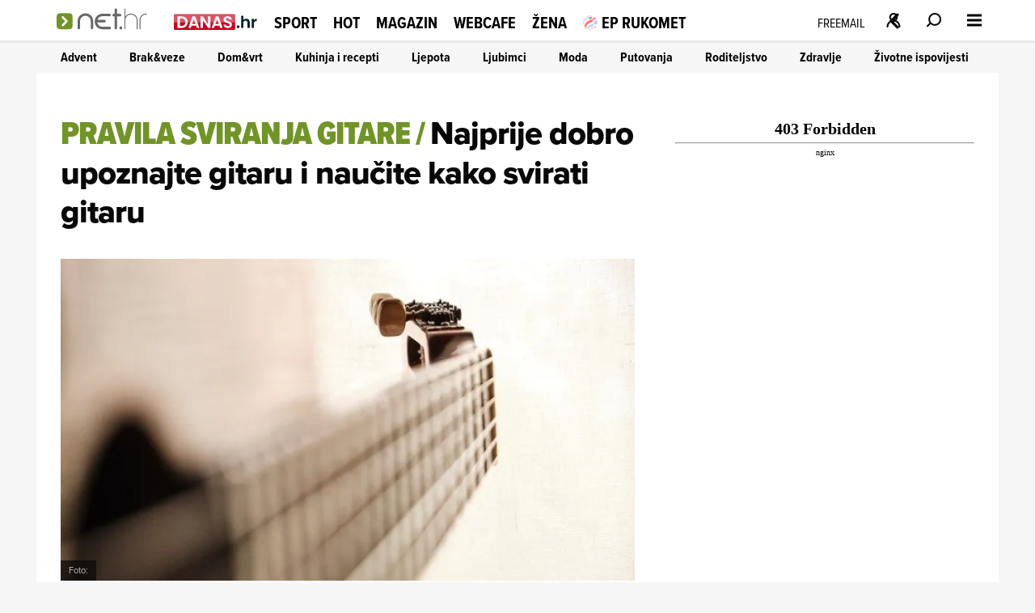

--- FILE ---
content_type: text/html
request_url: https://net.hr/sliders/9/index.html
body_size: 498
content:
<div class="se-module se-module--swiper se-module--kaufland">
    <div id="section_title_Kaufland" class="se-module_arthead se-module_arthead--proizvodi">
        <a href="https://bit.ly/3YAORK3" title="Kaufland" aria-label="Kaufland" rel="noopener" target="_blank" hreflang="hr">
            <img src="//cdn2.net.hr/sliders/9/media/kaufland_logo.webp" alt="Kaufland">
        </a>
    </div>
    <div class="swiper swiper_kaufland" id="kaufland_slider_swiper">
        <div class="swiper-wrapper">
			<div class="swiper-slide">
	<a href="https://bit.ly/3YAORK3" target="_blank" title="">
		<div class="slide">
			<img src="//cdn2.net.hr/sliders/9/media/KW04_Jutarnji_Net_600x1000px_.jpg" alt="">
		</div>
	</a>
</div>
<div class="swiper-slide">
	<a href="https://bit.ly/3YAORK3" target="_blank" title="">
		<div class="slide">
			<img src="//cdn2.net.hr/sliders/9/media/KW04_Jutarnji_Net_600x1000px_5.jpg" alt="">
		</div>
	</a>
</div>
<div class="swiper-slide">
	<a href="https://bit.ly/3YAORK3" target="_blank" title="">
		<div class="slide">
			<img src="//cdn2.net.hr/sliders/9/media/KW04_Jutarnji_Net_600x1000px_6.jpg" alt="">
		</div>
	</a>
</div>
<div class="swiper-slide">
	<a href="https://bit.ly/3YAORK3" target="_blank" title="">
		<div class="slide">
			<img src="//cdn2.net.hr/sliders/9/media/KW04_Jutarnji_Net_600x1000px_2.jpg" alt="">
		</div>
	</a>
</div>
<div class="swiper-slide">
	<a href="https://bit.ly/3YAORK3" target="_blank" title="">
		<div class="slide">
			<img src="//cdn2.net.hr/sliders/9/media/KW04_Jutarnji_Net_600x1000px_7.jpg" alt="">
		</div>
	</a>
</div>
<div class="swiper-slide">
	<a href="https://bit.ly/3YAORK3" target="_blank" title="">
		<div class="slide">
			<img src="//cdn2.net.hr/sliders/9/media/KW04_Jutarnji_Net_600x1000px_8.jpg" alt="">
		</div>
	</a>
</div>
<div class="swiper-slide">
	<a href="https://bit.ly/3YAORK3" target="_blank" title="">
		<div class="slide">
			<img src="//cdn2.net.hr/sliders/9/media/KW04_Jutarnji_Net_600x1000px_3.jpg" alt="">
		</div>
	</a>
</div>
<div class="swiper-slide">
	<a href="https://bit.ly/3YAORK3" target="_blank" title="">
		<div class="slide">
			<img src="//cdn2.net.hr/sliders/9/media/KW04_Jutarnji_Net_600x1000px_9.jpg" alt="">
		</div>
	</a>
</div>
<div class="swiper-slide">
	<a href="https://bit.ly/3YAORK3" target="_blank" title="">
		<div class="slide">
			<img src="//cdn2.net.hr/sliders/9/media/KW04_Jutarnji_Net_600x1000px_10.jpg" alt="">
		</div>
	</a>
</div>
<div class="swiper-slide">
	<a href="https://bit.ly/3YAORK3" target="_blank" title="">
		<div class="slide">
			<img src="//cdn2.net.hr/sliders/9/media/KW04_Jutarnji_Net_600x1000px_4.jpg" alt="">
		</div>
	</a>
</div>
<div class="swiper-slide">
	<a href="https://bit.ly/3YAORK3" target="_blank" title="">
		<div class="slide">
			<img src="//cdn2.net.hr/sliders/9/media/KW04_Jutarnji_Net_600x1000px_11.jpg" alt="">
		</div>
	</a>
</div>
<div class="swiper-slide">
	<a href="https://bit.ly/3YAORK3" target="_blank" title="">
		<div class="slide">
			<img src="//cdn2.net.hr/sliders/9/media/KW04_Jutarnji_Net_600x1000px_12.jpg" alt="">
		</div>
	</a>
</div>

        </div>
		<div class="proizvodi-strelica kaufland-proizvodi-prev proizvodi-prev"><svg class="css-1wafr75" focusable="false" viewBox="0 0 32 32" color="#ffffff" aria-hidden="true"><path d="M9.8 14l6.4-6.4-2.7-2.8L2.3 16l11.2 11.2 2.7-2.8L9.8 18h20v-4z" clip-rule="evenodd" fill="#fff" fill-rule="evenodd"></path></svg></div>
		<div class="proizvodi-strelica kaufland-proizvodi-next proizvodi-next"><svg class="css-1wafr75" focusable="false" viewBox="0 0 32 32" color="#ffffff" aria-hidden="true"><path d="M9.8 14l6.4-6.4-2.7-2.8L2.3 16l11.2 11.2 2.7-2.8L9.8 18h20v-4z" clip-rule="evenodd" fill="#fff" fill-rule="evenodd"></path></svg></div>
    </div>		
</div>